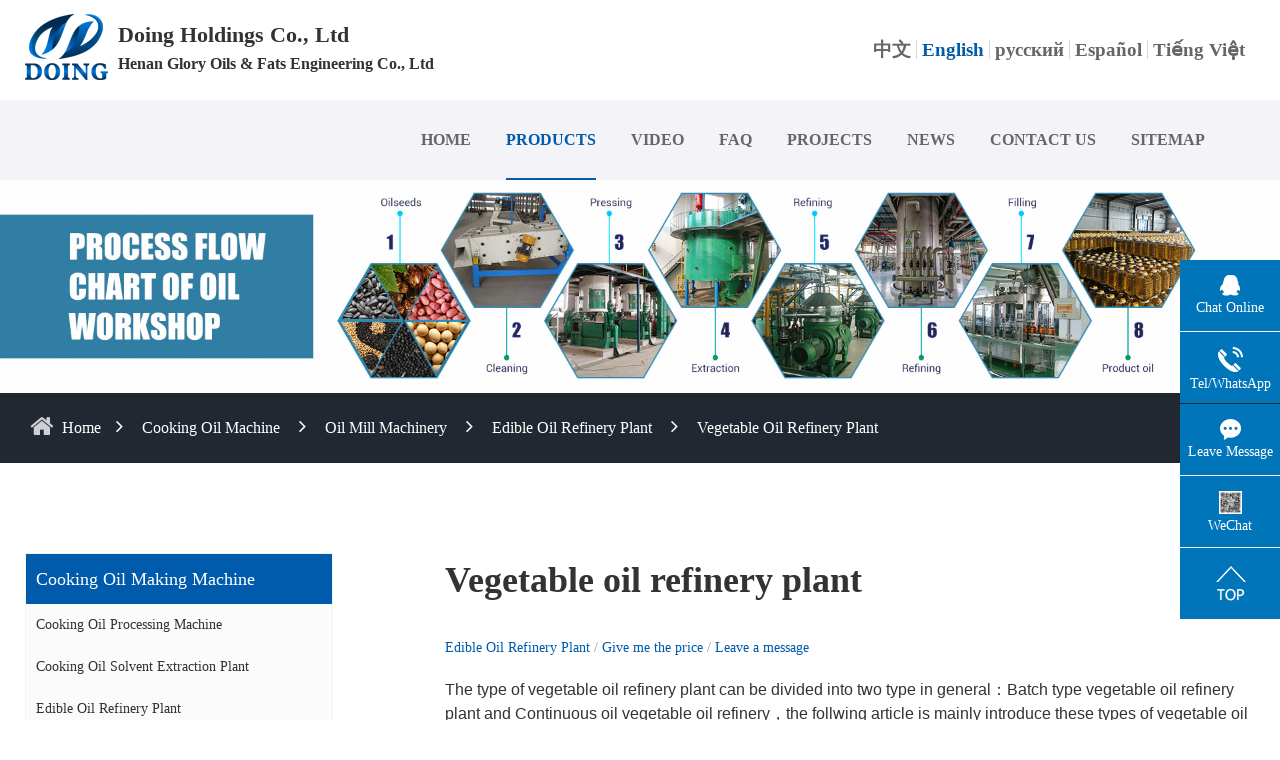

--- FILE ---
content_type: text/html; charset=utf-8
request_url: https://www.doinggroup.com/index.php?u=show-1450.html
body_size: 11479
content:
 <script type="text/javascript">
    var mobileAgent = new Array("iphone", "ipod", "ipad", "android", "mobile", "blackberry", "webos", "incognito", "webmate", "bada", "nokia", "lg", "ucweb", "skyfire");
    var browser = navigator.userAgent.toLowerCase();
    var isMobile = false;
    for (var i = 0; i < mobileAgent.length; i++) {
        if (browser.indexOf(mobileAgent[i]) != -1) {
            isMobile = true;
            break;
        }
    }
    if(isMobile){    
        var loca = location.href;
        var link = loca.split("/");
        link[2] = "m.doinggroup.com"
        var Nlink = link.join('/');
      window.location.href=Nlink;
     } 

</script>
<!DOCTYPE html>
<html>
	<head>
		<meta charset="UTF-8">
        <title>Vegetable oil refinery plant_Edible Oil Refinery Plant</title>
        <meta name="description" content="The type of vegetable oil refinery plant can be divided into two type in general：Batch type vegetable oil refinery plant and Continuous oil vegetable oil refinery，the follwing article is mainly introduc" />
		<link rel="stylesheet" type="text/css" href="/twcms/theme/2017PC/css/font-awesome.min.css"/>
		<link rel="stylesheet" href="/twcms/theme/2017PC/css/amazeui.min.css" />
		<link rel="stylesheet" type="text/css" href="/twcms/theme/2017PC/css/swiper.min.css"/>
		<link rel="stylesheet" type="text/css" href="/twcms/theme/2017PC/css/video-js.css"/>
		<link rel="stylesheet" href="/twcms/theme/2017PC/css/style-cooking.css" />
		<link rel="stylesheet" href="/twcms/theme/2017PC/css/addcooking.css" />
		<script src="/twcms/theme/2017PC/js/videojs-ie8.min.js" type="text/javascript" charset="utf-8"></script>
		
	<meta http-equiv="Content-Type" content="text/html; charset=utf-8">
	<style>
			.video-js{
			width: 640px;
			height: 360px;
			margin-bottom: 10px!important;
		}
		</style>
	</head>
	<body>
 		<style>
	.arc-row table{width: 100%!important;}
</style>
		<!-- Global site tag (gtag.js) - Google Analytics -->
<script async src="https://www.googletagmanager.com/gtag/js?id=G-DK8504EYWQ"></script>
<script>
  window.dataLayer = window.dataLayer || [];
  function gtag(){dataLayer.push(arguments);}
  gtag('js', new Date());

  gtag('config', 'G-DK8504EYWQ');
</script> 

<!-- Facebook Pixel Code -->
<script>
	!function(f,b,e,v,n,t,s)
	{if(f.fbq)return;n=f.fbq=function(){n.callMethod?
	n.callMethod.apply(n,arguments):n.queue.push(arguments)};
	if(!f._fbq)f._fbq=n;n.push=n;n.loaded=!0;n.version='2.0';
	n.queue=[];t=b.createElement(e);t.async=!0;
	t.src=v;s=b.getElementsByTagName(e)[0];
	s.parentNode.insertBefore(t,s)}(window,document,'script',
	'https://connect.facebook.net/en_US/fbevents.js');
	fbq('init', '756738581588713'); 
	fbq('track', 'PageView');
	fbq('track', 'Contact');
	fbq('track', 'SubmitApplication');
</script>
<noscript>
	 <img height="1" width="1" 
	src="https://www.facebook.com/tr?id=756738581588713&ev=PageView
	&noscript=1"/>
</noscript>
<!-- End Facebook Pixel Code -->


 	<header>
		<div class="head-top">
			<div class="container">
				<div class="lt-logo flex">
					<img src="/twcms/theme/2017PC/img/logo.png" alt="DOING " />
					<div>
						<p>Doing Holdings Co., Ltd</p>
						<h1>Henan Glory Oils & Fats Engineering Co., Ltd</h1>
					</div>
				</div>
				<div class="rt-search clearfix">
					<ul class="choice">
						<li><a href="http://cn.doinggroup.com/index.php?u=cate-14.html">中文</a></li>
						<li class="active"><a href="http://www.doinggroup.com/index.php?u=cate-14.html">English</a></li>
                         <li><a href="http://russian.doinggroup.com/index.php?u=cate-14.html">русский</a></li>
 						<li><a href="http://es.doinggroup.com/index.php?u=cate-14.html">Español</a></li>
						<li><a href="http://vietnam.doinggroup.com/index.php?u=cate-14.html">Tiếng Việt</a></li>
					</ul>
					
				</div>
			</div>
		</div>
		<div class="nav clearfix">
			<div class="container">
				<ul class="clearfix">
					<li><a href="/">HOME</a></li>
					<li    class="    active  "   ><a href="/index.php?u=cate-14.html"  >PRODUCTS</a>
						<ul class="droupdown">
							<i class="triangle"></i>
								<li><a href="/index.php?u=cate-33.html">Cooking Oil Processing Machine</a></li>
								<li><a href="/index.php?u=cate-34.html">Cooking Oil Solvent Extraction Plant</a></li>
								<li><a href="/index.php?u=cate-35.html">Edible Oil Refinery Plant</a></li>
								<li><a href="/index.php?u=cate-41.html">Cooking Oil Production Line</a></li>
								<li><a href="/index.php?u=cate-36.html">Palm Oil Processing Plant</a></li>
								<li><a href="/index.php?u=cate-42.html">Palm Kernel Oil Processing Machine</a></li>
								<li><a href="/index.php?u=cate-37.html">Oil Press Machine</a></li>
                             

						</ul>						
					</li>
					<li   ><a href="/index.php?u=cate-38.html">VIDEO</a>
	 
					</li>
					<li   ><a  href="/index.php?u=cate-13.html" ><a  href="/index.php?u=cate-13.html" >FAQ</a>
						<!-- <ul class="droupdown">
							<i class="triangle"></i>
                            	<li><a href="/index.php?u=show-357.html">Why edible oil need refined?</a></li>
 								<li><a href="/index.php?u=show-375.html">Cooking oil to health?</a></li>
								<li><a href="/index.php?u=show-359.html">What's the oil content?</a></li>
								<li><a href="/index.php?u=cate-13.html">Read More</a></li>
                                
 						</ul> -->
					</li>
					<li  ><a  href="/index.php?u=cate-20.html">PROJECTS</a></li>
 				  <li  class=" " ><a   href="/index.php?u=cate-15.html" >NEWS</a>
                  		 <ul  class="droupdown">
                         <i class="triangle"></i>
                            	<li><a href="/index.php?u=cate-15.html">DOING News</a></li>
 								<li><a href="/index.php?u=cate-16.html">Industry Trends</a></li>
 							</ul> 
                    </li>
  					<li  ><a href="/index.php?u=cate-17.html"  >CONTACT US</a></li>
					<li ><a href="/index.php?u=cate-21.html"  >SITEMAP</a></li>
				</ul>
			</div>
		</div>
			<div class="triangle_border_up">
    <span></span>
</div>


</header>
 		<div class="swiper-container" id="banner">
			<img src="/twcms/theme/2017PC/img/cooking-pro.jpg"/>
		</div>
		
		<div class="nav-list">
			<div class="row">	
				<ol>
					<i class="fa fa-home"></i>
				  <li><a href="http://www.doinggroup.com">home</a><i class="fa fa-angle-right"></i></li>
                      <li><a href="/index.php?u=cate-14.html">Cooking Oil Machine</a> <i class="fa fa-angle-right"></i></li> <li><a href="/index.php?u=cate-11.html">Oil Mill Machinery</a> <i class="fa fa-angle-right"></i></li> <li><a href="/index.php?u=cate-35.html">Edible Oil Refinery Plant</a> <i class="fa fa-angle-right"></i></li> 
 			    <li><a>Vegetable oil refinery plant</a></li>
				</ol>
			</div>	
		</div>	
		        
		<div class="arc">
			<div class="row">
				<div class="lt-list">
                     				<div class="lt-faq">
					<ul>
						<li class="active top-cate"><a href="/index.php?u=cate-14.html"> Cooking oil making machine</a></li> 					 
						<li><a href="/index.php?u=cate-33.html">Cooking Oil Processing Machine</a></li>
						<li><a href="/index.php?u=cate-34.html">Cooking Oil Solvent Extraction Plant</a></li>
						<li><a href="/index.php?u=cate-35.html">Edible Oil Refinery Plant</a></li>
						<li><a href="/index.php?u=cate-41.html">Cooking Oil Production Line</a></li>
						<li><a href="/index.php?u=cate-36.html">Palm Oil Processing Plant</a></li>
						<li><a href="/index.php?u=cate-42.html">Palm Kernel Oil Processing Machine</a></li>
						<li><a href="/index.php?u=cate-37.html">Oil Press Machine</a></li>
   					</ul>
				</div>
                                    <div class="mar20"></div>                
                                	<div class="lt-cont">
					<h3><i class="fa fa-phone"></i>Contact us</h3>
					<ul>
						<li>E-mail:<a href="mailto:market@doinggroup.com">market@doinggroup.com</a></li>
						<li>Tel:008637156771823</li>
						<li>Mobile/Whatsapp:<a href="https://api.whatsapp.com/send/?phone=8613526627860&text&app_absent=0" target="_blank">008613526627860</a></li>
						<li><a href="http://services.doinggroup.com/kf.php?mod=client&cid=doingmachinery&wid=22&tel=008613526627860&email=market@doinggroup.com" target="_blank">Online technical support</a></li>
					</ul>
				</div>
				                    <div class="mar20"></div>
 
                      				<div class="lt-faq">
					<ul>
						<li class="active"><a href="/index.php?u=cate-20.html">Cooking oil mill project</a></li>
						<li><a href="/index.php?u=show-1708.html">5tph palm oil machine in Nigeria</a></li>
						<li><a href="/index.php?u=show-1734.html">Palm oil refinery plant in Kenya </a></li>
						<li><a href="/index.php?u=show-1851.html">Sunflower oil plant in Uganda </a></li>
						<li><a href="/index.php?u=show-443.html">Soybean oil refining machine in Kazakhstan</a></li>
                        <li><a href="/index.php?u=show-1710.html">Palm kernel oil machine in Nigeria</a></li>
   					</ul>
				</div>
                                  <div class="mar20"></div>   
                     				<div class="lt-faq">
					<ul>
						<li class="active"><a href="/index.php?u=cate-14.html">Recommend cooking oil machine
</a></li>
						<li><a href="/index.php?u=show-711.html">Palm Kernel oil expeller machine </a></li>
						<li><a href="/index.php?u=show-712.html">Small palm oil press machine </a></li>
						<li><a href="/index.php?u=show-258.html">Cooking oil refinery machine </a></li>
						<li><a href="/index.php?u=show-328.html">Sunflower seed oil refining machine </a></li>
                        <li><a href="/index.php?u=show-323.html">Soybean oil refining machinery </a></li>
						<li><a href="/index.php?u=show-1550.html">Rice bran oil press machine </a></li>
						<li><a href="/index.php?u=show-1335.html">Sesame oil extraction plant </a></li>
 						<li><a href="/index.php?u=show-1388.html">Moringa oil press machine </a></li>
						<li><a href="/index.php?u=show-1668.html">Small scale oil expeller machine </a></li>
 						<li><a href="/index.php?u=show-1559.html">Cotton seed oil mill plant </a></li>                       
                        
  					</ul>
				</div>
                                     
                  <div class="mar20"></div>   
                    				<div class="lt-faq">
					<ul>
						<li class="active"><a href="/index.php?u=cate-13.html">FAQ of cooking oil machine</a></li>
						<li><a href="/index.php?u=show-1517.html">How to start a groundnut oil production?</a></li>
						<li><a href="/index.php?u=show-1387.html">How to make rice bran oil ?</a></li>
						<li><a href="/index.php?u=show-817.html">How to make sesame oil?</a></li>
                   	 			 		<li><a title="Palm Kernel Oil Production Business Plan" href="/index.php?u=show-2640.html" >Palm Kernel Oil Production Business Plan</a></li><li><a title="What are the steps involved in the production process of palm oil?" href="/index.php?u=show-2610.html" >What are the steps involved in the production ...</a></li><li><a title="How important is the pretreatment process in edible oil production?" href="/index.php?u=show-2601.html" >How important is the pretreatment process in e...</a></li>			                     
  					</ul>
				</div>
                  </div>
			
			<div class="arc-row">
	               <h2>Vegetable oil refinery plant </h2>
             <span class="date"> <a href="/index.php?u=cate-35.html">Edible Oil Refinery Plant</a> / <a href="//services.doinggroup.com/kf.php?mod=client&cid=doingmachinery&wid=22&in=giveprice&website=www.doinggroup.com&tel=008613526627860&email=market@doinggroup.com&http://www.doinggroup.com/index.php?u=show-1450html/index.php?u=cate-35html">Give me the price
</a>  /  <a href="#form">Leave a message</a></span>

          

 							<p>The type of vegetable oil refinery plant can be divided into two type in general：Batch type vegetable oil refinery plant and Continuous oil vegetable oil refinery，the follwing article is mainly introduce these types of vegetable oil refinery plant.</p><p style="text-align:center;"><img src="/upload/201607/28/105541wou2j7z5kdajpbdp.jpg" title="vegetable oil refinery plant" /></p><p style="text-align:center;">Vegetable oil refinery plant<br /></p><p style="text-align:left;"><strong>1,Batch type vegetable oil refinery plant</strong><br />In batch oil refinery process or cooking oil refinery process, a measured quantity of oils is processed in sequence of neutralizing, bleaching &amp; deodorizing.<br />For plants capacity from 5 to 25 tons per day, batch process is recommended being low cost and easy to operate.<br />Crude oil obtained from expellers or solvent extraction plant contains foreign impurities such as mucilage, gums, coloured &amp; unfiltered &nbsp;matter from the seed. Also Free Fatty Acids (F.F.A.) which tend to deteriorate the oil on storage, thus making it unfit for edible purpose. The batch refining process consists of following section:<br /> &nbsp; &nbsp;Neutralizing / Degumming<br /> &nbsp; &nbsp;Bleaching Section<br /> &nbsp; &nbsp;Deodorizing Section</p><p style="text-align:center;"><br /><img src="/upload/201607/28/105918thu25y9hydn4teod.jpg" title="batch refinery plant" style="width:486px;height:307px;" width="486" vspace="0" hspace="0" border="0" height="307" /></p><p style="text-align:center;">Batch refinery plant</p><p style="text-align:left;"><strong>First Stage of Refining is to Remove Free Fatty Acids(F.F.A.) wih caustic Soda </strong>Treatment called Neutralizing Process Thereafter further processed in the bleaching section under vacuum and treated with bleaching earth and activated carbon for removing colour .Finally it will be Deodorized under high vacuum and high temperature to remove the odour from the oil. The Edible obtained in a batch refinery is of good quality meeting all requirement of International Standard. However in case of sunflower and rice bran oil, there is one more process of Dewaxing after bleaching Process.<br />The equipment involved are Neutralizer, Bleacher, Deodorizer, Heat Exchanger, High &amp;low vacuum equipment &amp; Filters. Shreeji plant with batch process have been operating at number of places, processing variety of vegetable oils.</p><p style="text-align:center;"><img src="/upload/201607/28/1107121lzucqftdl4cql44.jpg" title="batch refinery plant" style="width:486px;height:307px;" width="486" vspace="0" hspace="0" border="0" height="307" /></p><p style="text-align:center;">Batch refinery plant<br /></p><p><strong>2,Continuous oil vegetable oil refinery plant</strong><br />Basic process of refining is same in both batch &amp; continuous refinery. Only difference is instead of a measured batch, crude oil is processed continuously with constant stream of flow. In between required utilities &amp; chemicals are added continuously in measured quantity. Crude oil from obtained from expellers, solvent extraction plant contains foreign impurities such as mucilage, gums and unfiltered proteinous matter from the seed. It also contains gums which making it unfit for edible purpose. Basic stages of the process are as below:<br /> &nbsp; &nbsp;Nutralizing<br /> &nbsp; &nbsp;Bleaching<br /> &nbsp; &nbsp;Dewaxing &amp; Deodorizing</p><p style="text-align:center;"><img src="/upload/201607/28/1109345v56rjd8akpma9yo.jpg" title="vegetable oil refinery plant" /></p><p style="text-align:center;">Vegetable oil refinery plant<br /></p><p><strong>2.1 Degumming and neutralization section</strong><br /> &nbsp; &nbsp;The crude oil is pumped to Neutraliser from oil mill or storage tank &amp; first it is treated with weak solution of phosphoric acid or other suitable degumming agent for removing gums.<br /> &nbsp; &nbsp;Thereafter oil is further treated with measured quantity of alkali (NaoH)depending upon free fatty acid (F.F.A.) in crude oil. In this process soap will be separated.<br /> &nbsp; &nbsp;Next process is hot water wash to the oil to remove traces of soap particle &amp; free alkali.<br /> &nbsp; &nbsp;The oil obtained will be light in colour, free from soap stock &amp; called as washed<br /> &nbsp; &nbsp;Neutralised Oil.</p><p><strong>2.2 Bleaching section</strong><br /> &nbsp; &nbsp;In this process excess colour from the oil is removed. The neutralized washed oil is pumped into the Bleacher vessel operating under vacuum.<br /> &nbsp; &nbsp;The oil is first heated to remove excess moisture and thereafter it will be treated with predetermined quantity of bleaching earth &amp; activated carbon.<br /> &nbsp; &nbsp;Thereafter the oil will pass through a filter media (Pressure leaf / Filter press) to separate spent bleach earth and bleached oil.<br /> &nbsp; &nbsp;The oil will pass obtained after bleaching process is light in colour &amp; appearance of oil will be clear golden in colour.</p><p style="text-align:center;"><img src="/upload/201607/28/111401a8no606ygp6yewoy.jpg" title="Winterization machine in vegetable oil refinery plant" style="width:486px;height:307px;" width="486" vspace="0" hspace="0" border="0" height="307" /></p><p style="text-align:center;">Winterization machine in vegetable oil refinery plant<br /></p><p><strong>2.3 Dewaxing and winterization (fractionation)</strong><br />A very simple requirement of this process is to produce Clear, Brilliant refined oil and to meet certain specifications of Cloud Point.<br />Sunflower and Rice Bran oil normally contain waxes compared to other oil. Thereforethese oils are subjected to dewaxing process called winterisation plant, to remove waxes from oil and to produce sparkling good quality edible oils.<br />To remove the wax, the oil is first processed in Crystaliser where it is cooled by chilled water circulation. Where the wax is converted into crystal form and there after this will be pass through the filteration process. Now, the wax is separated and the dewaxed oil is collected<br />Henan Doing Mechancial Equipment Co., Ltd is one leading producer of oil equipment in China. We are specialized in edible oil making machine for 40 years. Our company have special engineers for palm oil processing machine and palm oil mill machine. They are reseaching and developing the technology.<br /><strong>2.4 Deodorizing section</strong><br /> &nbsp; &nbsp;This process removes odour from the oil to improve the quality and self-life of oil.<br /> &nbsp; &nbsp;The bleached oil is charged to deodorizer directly or through heat exchanger and is heated at high temperature and also under high vacuum in deodorizer vessel to obtain odourless clear oil.<br /> &nbsp; &nbsp;Once the process cycle is complete the oil obtained will be odourless &amp; light in colour.<br /> &nbsp; &nbsp;After cooling it will pass through polishing filter to obtained sparkling light colour &amp; odourless oil for packing, which will be used as edible oil.</p><p><strong>2.5 Dry fractionation<br /></strong></p><p>The separation of Stearin and Olien is continuously done on rotary vacuum drum filter and its principle is simple, whereas crystallization process involves a perfect technique to develop and grow the particles size for easy smooth separation of <br />Stearin and Olien.</p><p><strong>2.6 Hydrogenation</strong><br />Hydrogenation which is also called Fat Modification is unique 3 phase process system:Solid (Nickel Catalyst), Liquid (Oil) and Gas (Hydrogen). Further a selective reaction, by bringing gas—hydrogen, liquid—oil to the solid—Ni Catalyst and this technological concept formalised an Engineering Design.<br /><br />Henan Doing Mechancial Equipment Co., Ltd is one leading producer of oil equipment in China. We are specialized in edible oil making machine for 40 years. Our company have special engineers for cooking oil processing machine and palm oil mill machine. They are reseaching and developing the technology.If you have any problems about the cooking oil machine,please feel free to contact us, and our engineer will give you a professional suggestion.<br /></p>	
			 				<div class="arcn-rt clearfix">
					<script type="text/javascript">var switchTo5x=true;</script>
					<script type="text/javascript" src="/js/buttons.js"></script>
					<script type="text/javascript">stLight.options({publisher: "c7f7f2ea-d9de-481e-b825-f6c92de431b9", doNotHash: false, doNotCopy: false, hashAddressBar: false});</script>
					<!-- share head code end-->
					
					<span class='st_sharethis_large' displayText='ShareThis'></span>
					<span class='st_facebook_large' displayText='Facebook'></span>
					<span class='st_twitter_large' displayText='Tweet'></span>
					<span class='st_linkedin_large' displayText='LinkedIn'></span>
					<span class='st_pinterest_large' displayText='Pinterest'></span>
					<span class='st_email_large' displayText='Email'></span>
					
				</div>			
			<div class="clear"></div>
			<div class="arc-nav clearfix">
				<div class="arcn-lt">
					<div class="prev"><span>Prev:</span><a href="/index.php?u=show-1451.html" title="Batch type oil refinery plant" target="_self">Batch type oil refinery plant</a></div>
					<div class="next"><span>Next:</span><a href="/index.php?u=show-1443.html" title="Cooking oil refining plants" target="_self">Cooking oil refining plants</a></div>
				</div>
			</div>
				
		
        	  <script src="/twcms/theme/2017PC/js/jquery.min.js"></script>
	  <div class="form-container">
		  
<form class="form" id="form"  name="submessage">
				
						
				<h3>Send us a message</h3>
				<div class="form-body">
								<p class="learn-more"> If you wanna to get more details about <strong><I>Vegetable oil refinery plant</I></strong> you can send E-mail to <a href="mailto:market@doinggroup.com"> market@doinggroup.com</a>.
You can consult our professional engineer and specialized sales team with leave a message in below form.We will contact with you ASAP.You also can visit our factory in Henan,China. 
</p>					<input type="hidden" name="title" size="100" id="messtitle"   onfocus="if(this.value=='About Vegetable oil refinery plant'){this.value=''};" onblur="if(this.value==''||this.value=='About Vegetable oil refinery plant'){this.value='About Vegetable oil refinery plant'};" value="About Vegetable oil refinery plant" />
					<div>
						<div>Name</div>
						<input type="text" name="name" id="myname" placeholder="Your name" />

					</div>

					<div>
						<div style="padding-left: 20px;">E-mail *</div>
						<input type="text" name="email" id="myemail" placeholder="Your E-mail address *"/>
					</div>

					<div>
						<div>Phone number *</div>
						<input type="text" name="tel" id="myphone" placeholder="Your Phone Number *"/>
					</div>

					<div>
						<div style="padding-left: 20px;">Country</div>
						<input type="text" name="country" id="myWebsite" placeholder="Your country name" />
					</div>

					<div>Inquiry</div>
					<textarea name="wt" id="mycomment" rows="20" cols="30" placeholder="More information about Vegetable oil refinery plant ,Kindly leave your requirements and your phone number! "  ></textarea>
					<span id="input">Send message</span>
					<!-- <span id="reset">Reset</span> -->
				</div>
			</form>
		</div>
 			
	

			  <input name="time" value="" type="hidden"  id="time"  /> 
			  <input name="weburl" value="" type="hidden"  id="weburl"  /> 
              <input name="ip" value="" type="hidden"  id="ip"  /> 
				<script type="text/javascript">
				window.onload = function(){
				var nowDate = new Date();
				var str = nowDate.getFullYear()+"-"+(nowDate.getMonth() + 1)+"-"+nowDate.getDate()+" "+nowDate.getHours()+":"+nowDate.getMinutes()+":"+nowDate.getSeconds();
				document.getElementById("time").value=str;
				var thisURL = document.URL;
 				document.getElementById("weburl").value=thisURL;	
											}
									</script>		
									
									
				 <script type="text/javascript">
					function on(){
				 			if(submessage.email.value==""||submessage.tel.value==""){
								alert("Submit failure, please fill out the complete information!");
								return false;
								}
							else{	
				 					var str=submessage.email.value; 
				//在JavaScript中，正 则 表达式只能使用"/"开头和结束，不能使用双引号 
				var re = /^([a-zA-Z0-9]+[_|\-|\.]?)*[a-zA-Z0-9]+@([a-zA-Z0-9]+[_|\-|\.]?)*[a-zA-Z0-9]+\.[a-zA-Z]{2,3}$/; 
				var objExp=new RegExp(re); 
				if(objExp.test(str)==true){ 
				return true; 
				}else{ 
				alert("Please fill correct Email Id")
				return false; 
					} 
				 		 }
				 			 }
				</script>	
				
				
				<script type="text/javascript">
					var inputF = $("#input");
					var resetF = $("#reset");
					var tittle =$("#messtitle");
					var myname =$("#myname");
					var myemail =$("#myemail");
					var myphone =$("#myphone");
					var myWebsite =$("#myWebsite");
					var mycomment =$("#mycomment");
					var time = $("#time");
					var weburl = $("#weburl");
					
					resetF.click(function(){
						tittle.val("About Vegetable oil refinery plant");
						myname.val("Your name");
						myemail.val("Your E-mail address");
						myphone.val("Your Phone Number");
						myWebsite.val("Your country name");
						mycomment.val("");
					})
					inputF.click(function(){
						var z= on();
					var dataString = "title="+tittle.val()+
										"&name="+myname.val()+
										"&email="+myemail.val()+
										"&tel="+myphone.val()+
										"&country="+myWebsite.val()+
										"&wt="+mycomment.val()+
										"&time="+time.val()+
										"&weburl="+weburl.val()+
										"&ip=&mysubmitted=Send Message";
					
					
					
						if(z){
							console.log(dataString);
							  $.ajax({  
									    type:'post',    
									    url: "/add.php",
									    data:dataString,  
									    success:function(data){									
									    	alert("Thank you for submitting it. Please wait.");
									    	tittle.val("About Vegetable oil refinery plant");
											myname.val("Your name");
											myemail.val("Your E-mail address");
											myphone.val("Your Phone Number");
											myWebsite.val("Your country name");
											mycomment.val("");
											console.log(data);
									    }  
									  });
						}
					})
					
				</script>  
			</div>
			<div class="clear"></div>
		 	  
       
	</div>
		
 			
			
		</div>
 
		
	 	 	 <footer style="height:auto;">

		
		<div class="foot-row clearfix">
			<div class="foot-lt">
				<div class="logo">
					<img src="/twcms/theme/2017PC/img/foot-logo.png"/>
					<h1>Doing Holdings Co., LTD</h1>
				</div>
				<div class="foot-lt-quality">
					<h3>Henan Glory Oils & Fats Engineering Co., Ltd</h3>
					<p>Professional cooking oil making machine manufacturer</p>
				</div>			
			</div>
			<div class="foot-pro foot-nav">
				<h3>Navigation</h3>
				<ul>
					<li><a href="/index.php?u=cate-14.html">Product</a></li>
					<li><a href="/index.php?u=cate-38.html">Video</a></li>
					<li><a href="/index.php?u=cate-13.html">FAQ</a></li>
                    <li><a href="/index.php?u=cate-20.html">Project</a></li>
					<li><a href="/index.php?u=cate-15.html">News</a></li>
                    <li><a href="/index.php?u=cate-17.html">Contact </a></li>
 					<li><a href="/index.php?u=cate-21.html">Sitemap</a></li>
				</ul>
				
			</div>
			<div class="foot-pro">
				<h3>Product</h3>
				<ul>
					<li><a href="/index.php?u=cate-33.html">Cooking Oil Processing Machine</a></li>
					<li><a href="/index.php?u=cate-34.html">Cooking Oil Solvent Extraction Plant</a></li>
					<li><a href="/index.php?u=cate-35.html">Edible Oil Refinery Plant</a></li>
                    <li><a href="/index.php?u=cate-41.html">Cooking Oil Production Line</a></li>
					<li><a href="/index.php?u=cate-36.html">Palm Oil Processing Plant</a></li>
                    <li><a href="/index.php?u=cate-42.html">Palm Kernel Oil Processing Machine</a></li>
 					<li><a href="/index.php?u=cate-37.html">Oil Press Machine</a></li>
				</ul>
				
			</div>
			<div class="foot-cont">
				<h3>Contact Us</h3>
 				<ul>
 					<li><i class="fa fa-whatsapp"></i>Whatsapp/Phone/Wechat: 0086 135 2662 7860</li>
 					<li><i class="fa fa-phone"></i>Tel: 0086 371 5677 1823</li>
					<li><i class="fa fa-envelope"></i>Email: <a href="mailto:market@doinggroup.com">market@doinggroup.com</a></li>
                    <li><i class="fa fa-map-marker"></i>Address: <br><strong>In China:</strong> Jincheng Times Square, Zhengzhou City, Henan Province, China</br>
<strong>In Nigeria:</strong> Ogun State, Nigeria </li>
				</ul>
 			</div>
		</div>
		<div class="copy-right">Copyright © Henan Glory Oils & Fats Engineering Co., Ltd<a href="/index.php?u=show-2349.html" style="color: #fff;"> | Privacy Policy  </a></div>
		<div class="copy-right"><a href="/index.php?u=show-2140.html" target="_blank" style="color:#838383;">Some contents on this website come from the Internet. If violate your rights, please notify us in time to delete it.</a></div>
		
		
	</footer>	


   <link rel="stylesheet" href="/twcms/theme/2017PC/css/kf.css">

   <div class="float-kf" style="display: block;">
	   <li class="online">
		   <a href="//services.doinggroup.com.cn/kf.php?mod=client&cid=doingmachinery&wid=22&tel=008613526627860&email=market@doinggroup.com&http://www.doinggroup.com/index.php?u=show-1450html/index.php?u=cate-35html&sour=kficon" target="_blank"><img src="/twcms/theme/2017PC/img/qq_online.png"><span>Chat Online</span></a>
	   </li>
		<li class="contact-number">
		   <div class="content"><a href="javascript:void(0)"><img src="/twcms/theme/2017PC/img/contact.png"><span>Tel/WhatsApp</span></a>
			   <div class="tel">0086 135 2662 7860</div>
		   </div>
	   </li>
	   <li>
		   <a href="/index.php?u=cate-17.html#form" target="_blank"><img src="/twcms/theme/2017PC/img/message.png"><span>Leave Message</span></a>
	   </li>
	   <li class="ewm">
		   <a href="javascript:void(0)"><img src="/twcms/theme/2017PC/img/ewm2.jpg"><span>WeChat</span></a>
		   <div class="ewm-img"><img src="/twcms/theme/2017PC/img/ewm2.jpg"></div>
	   </li>
	   <li>
		   <a href="javascript:void(0)" id="gotop"><img src="/twcms/theme/2017PC/img/top.png"></a>
	   </li>
</div>

<script>
	$(document).ready(function(){
		$(function () {
	//当点击跳转链接后，回到页面顶部位
			$("#gotop").click(function(){
				$('body,html').animate({scrollTop:0},400);
				return false;
			});
		});
	});
</script>
 
        
        
				
 		 
		 <script src="/twcms/theme/2017PC/js/jquery.min.js"></script>
		<script src="/twcms/theme/2017PC/js/amazeui.min.js" type="text/javascript" charset="utf-8"></script>
		<script src="/twcms/theme/2017PC/js/swiper.min.js" type="text/javascript" charset="utf-8"></script>
		<script src="/twcms/theme/2017PC/js/video.js" type="text/javascript" charset="utf-8"></script>
		
		
				<script type="text/javascript">
			var NavLi = $(".nav>.container>ul>li")
			for(var i=0; i<NavLi.length;i++){
				var NavLiW = NavLi.eq(i).width()/2; 
				var _thisdro = i+1;
				var _thisLi = ".nav>.container>ul>li:nth-of-type("+_thisdro+")>.droupdown";
				var DroupW = $(_thisLi).outerWidth()/2;
				var result = DroupW - NavLiW;
				var px = "-"+result+"px";
				$(_thisLi).css("margin-left",px);
			}
		</script>
		
    <script>
        // $('img').parent('p').css('margin-top',0);
        $('.arc-row img').parent('p').css({
            'text-align':'center',
            'font-size':'14px'
        });
        
        $('.arc-row img').css({
            'display':'block',
            'margin':'0 auto',
        });
		// $('.arc-row br').parent('p').remove();
		$('.arc-row br').remove();
    </script>
	</body>	
</html>

<!-- Exetime:0.015872955322266, Querynum:10, Memory:571.07 KB -->

--- FILE ---
content_type: text/css
request_url: https://www.doinggroup.com/twcms/theme/2017PC/css/style-cooking.css
body_size: 11647
content:
html, body, div, span, object, iframe,
h1, h2, h3, h4, h5, h6, p, blockquote, pre,
abbr, address, cite, code,
del, dfn, em, img, ins, kbd, q, samp,
small, strong, sub, sup, var,
b, i,
dl, dt, dd, ol, ul, li,
fieldset, form, label, legend,
table, caption, tbody, tfoot, thead, tr, th, td,
article, aside, canvas, details, figcaption, figure, 
footer, header .head-top, hgroup, menu, nav, section, summary,
time, mark, audio, video {
    margin:0;
    padding:0;
    border:0;
    outline:0;
    font-size:100%; 
    vertical-align:baseline;
    background:transparent;
    font-family: 'Times New Roman', Times, serif;
}
td{
    vertical-align:middle;
}
li { list-style: none;}
body {
    line-height:1;
}
table, caption, tbody, tfoot, thead, tr, th, td{
	border: 1px solid #000000;
}
table{ margin: 0 auto;}
.video-js[tabindex="-1"]{ margin: 0 auto;}
:focus {
	outline: 1;
}

article,aside,canvas,details,figcaption,figure,
footer,header,hgroup,menu,nav,section,summary { 
    display:block;
}

nav ul {
    list-style:none;
}

blockquote, q {
    quotes:none;
}

blockquote:before, blockquote:after,
q:before, q:after {
    content:'';
    content:none;
}

a {
    margin:0;
    padding:0;
    border:0;
    font-size:100%;
    vertical-align:baseline;
    background:transparent;
}

ins {
    background-color:#ff9;
    color:#000;
    text-decoration:none;
}

mark {
    background-color:#ff9;
    color:#000; 
    font-style:italic;
    font-weight:bold;
}

del {
    text-decoration: line-through;
}

abbr[title], dfn[title] {
    border-bottom:1px dotted #000;
    cursor:help;
}

table {
    border-collapse:collapse;
    border-spacing:0;
}

hr {
    display:block;
    height:1px;
    border:0;   
    border-top:1px solid #cccccc;
    margin:1em 0;
    padding:0;
}

input, select {
    vertical-align:middle;
}
.flex{display: flex;flex-wrap: wrap;}
.clearfix:after{content:".";display:block;height:0;clear:both;visibility:hidden}
.clearfix{*+height:1%;}
.mar20{ margin-top: 20px; width:100%; }
.mar30{ margin-top: 30px; width:100%; }
#banner{min-width: 1230px;}
header{min-width: 1230px;}
header .head-top{ height: 100px;}
header .head-top .container {width: 1230px; margin: 0 auto;}
header .head-top .container .lt-logo { float: left; margin-top: 14px;}
header .head-top .container .lt-logo img { display: inline-block; }
header .head-top .container .lt-logo h1{ display: inline-block;position:relative;  font-size: 24px;}
header .head-top .container .rt-search { float: right;}
header .head-top .container .rt-search .choice li {  font-size: 19px; display: block;float: left;  margin-top: 40px; margin-bottom: 15px; margin-right:5px;padding-right:5px; border-right: 1px solid #d6d6d6;}
header .head-top .container .rt-search .choice li a {color: #666666;font-weight:bold;}
header .head-top .container .rt-search .choice li:last-child{ border-right: none;}
header .head-top .container .rt-search .choice li.active a { color: #035da9;}
header .head-top .container .rt-search input {font-size: 18px; text-indent: 10px; display: block;border: none; height:40px;  width: 288px; border: 1px solid #999999;}
header .head-top .container .rt-search i {font-size: 20px; color: #717171; position: relative; top: -30px;left: 250px;}
header .nav { height: 80px; background: #f4f3f8;}
header .nav .container>ul { float: right; line-height: 80px; margin-right: 50px;}                                                                        
header .nav .container { width: 1230px; margin: 0 auto;}
header .nav .container>ul>li { float: left; margin-left: 35px;}
header .nav .container>ul>li>a { color: #666666;font-weight: bold;}
header .nav .container>ul>li.active>a { color: #005bac;  border-bottom: 3px solid #005bac;padding-bottom: 30px;}
header .nav .container>ul>li:hover>a {color: #005bac;  border-bottom: 3px solid #005bac;padding-bottom: 30px;}

header .nav ul li:hover>.droupdown{display: block;}
header .nav ul li .droupdown {z-index: 99; display: none; position: absolute;margin-top:0px; background: #FFFFFF;}
header .nav ul li .droupdown li{line-height:2.8;text-align: center; padding-left: 25px; padding-right: 25px;}
/* .triangle{position: relative; left: 50%; margin-left: -10px;margin-top:-10px; display:block;width:0;height:0;border-width:0 10px 10px;border-style:solid;border-color:transparent transparent #FFFFFF;} */
header .nav ul li .droupdown li a{ color: #333333;}
header .nav ul li .droupdown li:hover{background-color: #005bac;}
header .nav ul li .droupdown li:hover a { color: #ffffff;}

/*面包屑*/
.swiper-slide img { font-size: 0; display: block;}
.nav-list {background: #222831;height:70px;min-width: 1230px;}
.nav-list .row { width: 1230px; margin: 0 auto; }
.nav-list .row ol>i { color: #d0ced7; font-size:25px;line-height: 60px; position: relative; top:2px; margin-left: 5px; margin-right: 5px;}
.nav-list .row ol>li { display: inline-block;line-height: 70px;}
.nav-list .row ol>li a{ color: #FFFFFF;text-transform: capitalize;}
.nav-list .row ol>li>i {  display: inline-block; color: #ffffff; font-size: 20px; margin-left: 15px; margin-right: 15px;}
.swiper-button-next {width: 42px; background-size: 100%; background-image:url([data-uri])!important;}
.swiper-button-prev {width: 42px; background-size: 100%; background-image:url([data-uri])}

.cooking-pro .row { width: 1230px; margin: 0 auto;margin-top:60px;}
.index-tit { margin-bottom: 40px;}
.index-tit>a {float: right; font-size: 16px; color: #005bac;font-weight: bold;padding-bottom: 4px;border-bottom: 2px solid #005bac;}
.index-tit>a>i { display: inline-block;}
.index-tit>h3 { display:inline-block;font-size: 26px;}
.index-tit>h3>a{color: #333;}
.cooking-pro ul li {margin-left:12px; float: left; border: 1px solid #fbfbfb; display: block;width:402px; padding-bottom:40px;}
.cooking-pro ul li:nth-of-type(1){ margin-left: 0;}
.cooking-pro .shadow {display: none; position: absolute; width:100%; height: 100%; background:rgba(0,0,0,0.2);}
.cooking-pro .shadow a { display: block;width: 169px; height: 43px; background: #005bac; position: relative; top: 50%; margin-top: -21.5px;left: 50%; margin-left: -84.5px; line-height: 43px; text-align: center; color: #ffffff;}
.cooking-pro ul li:hover .shadow {display: block;}
.cooking-pro .img-container{ position: relative; display: block; background: #fbfbfb;}
.cooking-pro .img-container img { width: 100%; font-size: 0; display: block;}
.cooking-pro ul li>a>h3 { text-align: center; margin-top:20px; color: #333333;}
.cooking-pro ul li>p { text-align:center; margin-top:15px; color: #999999;}



.new-faq {width: 100%; height:522px;background-image: url(../img/new-faqbg.jpg); background-size: 100%;margin-top: 65px;}
.new-faq>.row { width: 1230px; margin: 0 auto;}
.faq-wrap{background-image:none;background-color: #eeeeee;height: auto;padding-bottom: 100px;}
.faq-wrap>.row .new ul li{padding-bottom:20px;margin-bottom: 20px;}
.new-faq>.row .new { width: 485px; float: left;}
.new-faq>.row { padding-top:60px ;}
.new-faq>.row .new .index-tit h3 { font-size: 22px;}
.new-faq>.row .new .index-tit>.more { float: right;}
.new-faq>.row .new .index-tit>.more a {display: inline-block;padding-bottom:4px; font-weight: bold; border-bottom: 2px solid #005bac; color: #005bac;}
.new-faq>.row .new .index-tit>.more i { color:#005bac;font-size: 26px; top: 6px; position: relative;}
.new-faq>.row .new ul li a img { display: block; float: left; margin-right:10px ;width: 116px; height: 68px;}
.new-faq>.row .new ul li .new-rt { float: left; width: 320px;}
.new-faq>.row .new ul li .new-rt h3 { font-size: 16px; color: #333333;}
.new-faq>.row .new ul li .new-rt p { margin-top:10px; font-size: 14px; color: #999999;}
.new-faq>.row .new ul li .new-rt p span { color:  #005bac; font-weight: bold;}
.new-faq>.row .new ul li {padding-bottom:15px;margin-bottom: 15px; border-bottom:1px solid #FFFFFF;}


.new-faq>.row .faq {width: 484px; float: right;margin-left:56px;}
.new-faq>.row .faq h3 { font-size: 22px; text-align: right; margin-bottom: 30px;}
.new-faq>.row .faq h3>a{color: #333;}
.new-faq>.row>.faq>.column1 {display: flex; flex-direction:row;}
.new-faq>.row .faq>.column1>div{  height: 124px; background: #FFFFFF; flex: 1;}
.new-faq>.row .faq>.column1>div:nth-of-type(1) {background: none;}

.new-faq>.row>.faq>.column2 {display: flex; flex-direction:row;}
.new-faq>.row .faq>.column2>div{  height: 124px; background: #FFFFFF; flex: 1;}
.new-faq>.row .faq>.column2>div:nth-of-type(4) {background: none;}

.new-faq>.row>.faq>.column3 {display: flex; flex-direction:row;}
.new-faq>.row .faq>.column3>div{  height: 124px; background: #FFFFFF; flex: 1;}
.new-faq>.row .faq>.column3>div:nth-of-type(1) {background: none;}

.new-faq>.row .faq>div>div p { text-align: center; margin-top:26px; color: #333333;}
.new-faq>.row .faq>div>div>a span {display:inline-block; margin-top:50px; padding-bottom:4px; border-bottom:1px solid #005bac; margin-left: 24px;  color:#005bac ;}
.new-faq>.row .faq>div>div>a i{display: inline-block; font-size:28px; color: #005bac;position:relative; top: 7px;left:2px;}

.new-faq>.row .faq>div>div {transition: all 0.5s;}
.new-faq>.row .faq>div>div:hover { background: #005BAC;}
.new-faq>.row .faq>div>div:hover p{color: #FFFFFF;}

.new-faq>.row .faq>div>div:hover span  { color: #FFFFFF; border-color: #FFFFFF;}
.new-faq>.row .faq>div>div:hover i  { color: #FFFFFF;}

.support>.bt-row { width: 1230px; margin:0 auto;}
.support>.bt-row h3 {font-size: 22px; margin-top: 60px;margin-bottom: 20px;}
.support>.row { width: 1320px;margin: 0 auto;}
.support>.row .support-nav {position: relative; top: -200px;}
.support>.row .support-nav>#su-next {right: -46px; }
.support>.row .support-nav>#su-prev {left: -46px; }
.support #support .swiper-slide { padding-left: 35px; padding-right:35px;}

.support>.row #support .swiper-slide .slide-s {box-shadow: 3px -1px 11px #888888; margin-bottom: 50px; padding: 40px;padding-bottom: 0; width: 100%; background: #fbfbfb;}
.support>.row #support .swiper-slide .slide-s>a>p { font-style:italic; color: #333333; text-align: center;  word-break:break-all;display:-webkit-box;-webkit-line-clamp:8;-webkit-box-orient:vertical;overflow:hidden;}
.support>.row #support .swiper-slide .slide-s>a>h3 {color: #333333;margin-top: 20px; text-align: center; overflow: hidden; text-overflow: ellipsis;white-space: nowrap; }
.support>.row #support .swiper-slide .slide-s>a>span>img {display: block; width: 100%; }
.support>.row #support .swiper-slide .slide-s>a>span { position: relative; top:40px; left:50%; margin-left: -40px; border-radius: 50%;overflow: hidden; width: 80px; height: 80px; display: block; }




footer { height:356px;background: #222831; margin-top: 206px;min-width: 1230px;}

footer .foot-row {width: 1230px; margin: 0 auto;padding-top: 70px; border-bottom: 2px solid #666666; padding-bottom: 35px;}
footer .foot-row .foot-lt  { width:320px; float: left;}
footer .foot-row .foot-lt .logo img { display: inline-block; }
footer .foot-row .foot-lt .logo h1 { font-size:20px; color: #FFFFFF; width:250px;position:relative;top: -10px; display: inline-block;}
footer .foot-row .foot-lt .foot-lt-quality h3 { font-size: 16px; color: #999999; margin-top: 20px;}
footer .foot-row .foot-lt .foot-lt-quality p { font-size:14px;color: #838383; width: 338px; margin-top: 10px;line-height: 1.4;}
footer .foot-row .foot-lt .share a { display: block; width: 100%;}
footer .foot-row .foot-lt .share i { color: #414141;text-align: center;width: 100%; line-height: 43px; font-size:24px;}
footer .foot-row .foot-lt .share li { display: block; width: 43px; margin-top: 20px;  margin-left:26px;height: 43px; background: #FFFFFF;border-radius: 50%; float: left;}
footer .foot-row .foot-lt .share li:nth-of-type(1){margin-left: 0;}

footer .foot-row .foot-pro { width: 230px;float: left;margin-left: 25px;}
footer .foot-row .foot-pro h3 { font-size: 16px; color: #FFFFFF;}
footer .foot-row .foot-pro ul { margin-top: 30px;}
footer .foot-row .foot-pro ul li {font-size: 14px; line-height:1.4;}
footer .foot-row .foot-pro ul li a { color: #a1a1a1;}


footer .foot-row .foot-blog { width: 350px;float: left; margin-left: 50px;}
footer .foot-row .foot-blog h3 { font-size: 16px; color: #FFFFFF;}
footer .foot-row .foot-blog ul { margin-top: 10px;}
footer .foot-row .foot-blog ul li { font-size: 12px; line-height:1.4;}
footer .foot-row .foot-blog ul li a { color: #a1a1a1;}
footer .foot-row .foot-blog ul li img {width: 150px;margin-top: 10px; height: 150px;margin-right: 20px;}
footer .foot-row .foot-blog ul li p { color:#FFFFFF;}

footer .foot-row .foot-cont { text-align: left; float: right;width: 220px; }
footer .foot-row .foot-cont h3 { font-size: 16px; color: #FFFFFF; color: #FFFFFF;}
footer .foot-row .foot-cont>p:nth-of-type(1){ color: #999999;margin-top: 30px; font-size: 12px; line-height: 1.3;}
footer .foot-row .foot-cont>ul { margin-top: 20px;}
footer .foot-row .foot-cont>ul li { color:  #ebebeb; font-size: 14px; line-height: 1.5;}
footer .foot-row .foot-cont>ul li:nth-of-type(3){ margin-top: 30px;}
footer .foot-row .foot-cont>ul li>a { color: #FFFFFF;}

footer .copy-right { text-align: center; color: #838383; line-height: 1.5;margin-top: 10px;}



/*customer-case-list*/
.row-list { width: 1230px; margin:0 auto; margin-top: 90px;}
.row-list .lt-list { width: 308px; float: left; margin-right: 40px;}
.lt-cont { border:1px solid #f4f4f4; background: #fbfbfb;padding: 0;}
.lt-cont h3 { font-size: 21px; padding: 0 20px;line-height: 52px;background-color: #005bac;color: #ffffff;}
.lt-cont h3 i { margin-right: 10px;color: #ffffff;}
.row-list .lt-cont li { line-height:2;padding: 0 20px;}

.row-list .lt-new {padding-bottom: 20px; border:1px solid #f4f4f4; background: #fbfbfb; margin-top: 30px;}
.row-list .lt-new h3 {margin-bottom: 10px; padding-left: 20px; margin-top: 20px; font-size: 21px;}
.row-list .lt-new li {padding-left: 20px; padding-right: 20px; height: 42px; line-height: 42px; font-size: 14px;}
.row-list .lt-new li a { color: #333333;}
.row-list .lt-new li:hover {background: #005bac; }
.row-list .lt-new li:hover a {color: #FFFFFF;}

.row-list .lt-photo { margin-top: 30px; border:1px solid #f4f4f4; background: #fbfbfb;padding: 24px; }
.row-list .lt-photo a span {position: relative; top:110px;left: 50%;margin-left: -55px; display: block; text-align: center; line-height:36px;width:110px; color: #666666; font-size: 14px; height: 36px;background:rgba(255,255,255,0.5);}

.row-list .lt-video { margin-top: 30px; border:1px solid #f4f4f4; background: #fbfbfb; padding: 20px;}
.row-list .lt-video h3 { margin-bottom: 15px;}

.row-list .lt-about {  border:1px solid #f4f4f4; background: #fbfbfb; padding: 20px; }
.row-list .lt-about p {line-height: 1.5; font-size: 12px;}
.row-list .lt-about a{ margin-top: 15px; font-size: 16px;}
.row-list .lt-about h3 { margin-bottom: 10px; font-size:18px;}
.row-list .lt-about h3 i { margin-right: 5px;}
.row-list .lt-about .border { height: 1px; width:100%; border-bottom:1px dashed #f0f0f0; margin-top:15px; margin-bottom: 15px;} 

.row-list .lt-pro  {padding-bottom: 20px; border:1px solid #f4f4f4; background: #fbfbfb;}
.row-list .lt-pro h3 {padding-left: 20px;height: 50px;line-height: 50px;background-color: #005bac;color: #fff;}
.row-list .lt-pro li {overflow: hidden;text-overflow:ellipsis;white-space: nowrap; padding-left: 20px; padding-right: 20px; height: 42px; line-height: 42px; font-size: 14px;}
.row-list .lt-pro li a {  color: #333333;}
.row-list .lt-pro li:hover {background: #005bac; }
.row-list .lt-pro li:hover a {color: #FFFFFF;}

.row-list .lt-faq { border:1px solid #f4f4f4; background: #fbfbfb; }
.row-list .lt-faq ul li {display: block; padding-left: 20px; padding-right: 20px; height:42px; line-height: 42px; font-size: 14px;}
.row-list .lt-faq ul li.active { background: #005bac;}
.row-list .lt-faq ul li.active a { color: #FFFFFF;}
.row-list .lt-faq ul li a { font-size: 14px; color: #333333;}
.row-list .lt-faq ul li:hover {background: #005bac; }
.row-list .lt-faq ul li:hover a {color: #FFFFFF;}


.row-list .customer-list {width: 1230px; margin: 0 auto;}
.row-list .customer-list img { display: block; width: 100%;transition: all .4s;}
.row-list .customer-list h2 { font-size: 17px; margin-bottom: 40px;}
.row-list .customer-list ul li {margin-left: 39px; display: block; width:374px; float: left;border: 1px solid #ccc;padding-bottom: 20px;}
.row-list .customer-list ul li >a{overflow: hidden;display: block;}
.row-list .customer-list ul li .time { margin-bottom: 10px; display: block; font-size:14px;color: #999999; margin-top:10px;padding: 0 10px;}
.row-list .customer-list ul li h3 { color: #222222; font-size:17px; height: 40px;line-height: 20px;padding: 0 10px;}
.row-list .customer-list ul li a span{color: #005bac;  padding-bottom:5px; display: block;  width:78px; margin-top: 40px; border-bottom: 1px solid #005bac;}
.row-list .customer-list ul li h3 a{color: #333;}
.row-list .customer-list ul li h3 a:hover{color: #005bac;text-decoration: underline;}
.row-list .customer-list ul li span:nth-of-type(2){color: #005bac;  padding-bottom:5px; display: block;  width:78px; margin-top: 40px; border-bottom: 1px solid #005bac;}
.row-list .customer-list ul li:nth-of-type(3n+1){ margin-left: 0px;}
.row-list .customer-list ul li:nth-of-type(n+4) { margin-top: 60px;}
.row-list .customer-list img:hover{transform: rotate(7deg) scale(1.2);}
/*分页*/
ol.pagenav{ margin-top: 100px; float: right;}
ol.pagenav li { margin-left:8px; float: left; width:39px; height: 39px; border: 1px solid #f4f3f8;}
ol.pagenav li i {line-height: 39px;width: 100%; text-align: center; color: #666666;}
ol.pagenav li:nth-of-type(1) i{ display: inline-block; border-left: 3px solid #666666; margin-left:10px; height:15px; margin-top:12px;}
ol.pagenav li:nth-last-of-type(1) i{width:26px; display: inline-block; border-right: 3px solid #666666; margin-right:20px; height:15px; margin-top:12px;}
ol.pagenav li i span {position: relative; top: -12px;}
ol.pagenav li:nth-last-of-type(1) i span {right: -6px; }
ol.pagenav li:nth-of-type(1) i span {left: -11px;}
ol.pagenav li a{height: 39px; display: block;width: 100%; line-height:39px; text-align: center; color: #666666;}
ol.pagenav li a:hover{ background: #005bac; color: #FFFFFF;}
ol.pagenav li a:hover i { color: #FFFFFF; border-color: #FFFFFF;}
ol.pagenav li.active a {background: #005bac; color: #FFFFFF;}
ol.pagenav li.active a i { color: #FFFFFF; border-color: #FFFFFF;}

/*荣誉资质*/
.honor-list { width:882px; float: left;}
#honor { margin-left:200px; margin-top:150px;}
.honor-nav {  margin: 0 auto; position: relative; margin-top: -300px; }
.honor-nav #honor-button-prev { float: left; position: relative;}

/*联系我们*/
.cont-row h3 { font-size: 20px;text-align: center;}
.cont-row p:nth-of-type(1){ font-size: 12px; margin-top: 30px; margin-bottom: 18px;}
.cont-row {width: 810px; float: left;}
/*表单*/
.form-container{background-color: #f8f8f7;}
.form-body{padding: 50px;padding-top: 20px;}
#form{margin: 0 auto;margin-top: 65px;}
#form input { text-indent: 15px;}
#form h3 { font-size:24px;color: #ffffff;background-color: #005bac;text-transform: capitalize;text-align: center;line-height: 40px;}
#form p:nth-of-type(1) { font-size: 14px;margin-top: 20px;margin-bottom: 10px;}
#form #messtitle { width: 400px; height: 48px; border: 1px solid #999999;display: block;}
#form #myname {margin-top: 20px; float: left; width: 338px; height: 48px;border: 1px solid #999999;}
#form #myemail {margin-top: 20px; float: left; width: 310px; margin-left: 20px; height: 48px;border: 1px solid #999999;}

#form #myphone {margin-top: 20px; float: left; width: 338px; height: 48px;border: 1px solid #999999;}
#form #myWebsite {margin-top: 20px; float: left; width: 310px; margin-left: 20px; height: 48px;border: 1px solid #999999;}
#form textarea {text-indent: 15px; line-height: 1.5; margin-top: 20px;width:670px; height:150px;}
#form span {line-height: 36px; text-align: center; color: #FFFFFF;cursor: pointer; display: block;margin: 0 auto; margin-top: 20px; 
    width: 163px;height: 36px; background:#005bac;border-radius: 15px;transition: all .4s;box-shadow: 3px 3px 2px 1px #00539e;}
#form span:nth-of-type(2){ margin-left: 15px;}
#form span:hover{background-color: #0e90d2;box-shadow: 3px 3px 2px 1px #3a7fbd;}
/*文章页*/
.arc .row { width:1230px; margin: 0 auto;margin-top: 90px;}
.arc .row h2 { font-size: 36px; margin-bottom: 30px;}
.arc .row .p1 { font-size: 22px;font-weight:600;margin-bottom: 15px;}
.arc .row .date { color: #999999; font-size: 14px;margin-bottom: 20px;display: inline-block;}
.arc .row .arc-row {line-height: 1.5;}
.arc .row .arc-row p{margin-top: 0!important;margin-bottom: 10px;font-family: 'Times New Roman', Times, serif!important;}
.arc .row .arc-nav {padding-left:30px; padding-right: 30px; padding-top: 12px;padding-bottom: 12px;margin-top: 30px; background: #f8f8f7;box-shadow: 3px 4px 6px #e5e5e5;}
.arc .row .arc-nav .prev {margin-bottom: 12px;}
.arc .row .arc-nav .prev a span { color: #005bac; font-size: 14px; font-weight:600;}
.arc .row .arc-nav .prev a { color: #005bac;}
.arc .row .arc-nav .prev a:hover { color: #666666;}
.arc .row .arc-nav .next a span {margin-right: 10px; color: #005bac; font-size: 14px; font-weight:600;}
.arc .row .arc-nav .next a { color: #005bac;}
.arc .row .arc-nav .next a:hover { color: #666666;}
.arc .row .arc-nav .arcn-lt { float: left;}
.arc .row .arc-nav .arcn-rt {margin-top: 10px; width: 270px; float: right;}
.arc .row .learn-more { margin-top:60px; color:  #999999;}
.arcn-rt{float: right;margin-top: 50px;}
.arc .row .arc-row table{margin-bottom: 10px;}
/*新闻列表*/

.new-list .row { width: 1230px; margin: 0 auto;}
.new-list .row h2 {  font-size:36px; margin-top:90px;}
.new-list .row .list-row li{ padding:20px; background: #fbfbfb; margin-top: 20px;}
.new-list .row .list-row li>a{overflow: hidden;display: block;float: left;}
.new-list .row .list-row li img { display: block; width:356px; height: 217px; float: left;transition: all .4s;}
.new-list .row .list-row li .new-rt { float: left; width:740px; margin-left:34px ;}
.new-list .row .list-row li .new-rt h3 {font-size: 16.8px; color:  #333333; }
.new-list .row .list-row li .new-rt h3 a{font-size: 18px;color: #333;}
.new-list .row .list-row li .new-rt span:nth-of-type(1) {display: block; margin-bottom: 28px; margin-top: 15px; color: #999999; font-size: 14.4px;}
.new-list .row .list-row li .new-rt p { font-size:16.8px; color:  #333333; line-height:1.5;}
.new-list .row .list-row li .new-rt a .more { display: block; width:166px; height: 52px; color:  #FFFFFF; font-size:20.6px; margin-top:42px; background: #005bac; line-height: 52px; text-align: center;}
.new-list .row .list-row li .new-rt h3 a:hover{color: #005bac;text-decoration: underline;}
.new-list .row .list-row li img:hover{transform: scale(1.2);}


/*产品列表*/
 .prolist { width: 882px; float: left;}
 .prolist ul li { margin-left: 37px; float:left; border: 1px solid #f4f3f8; width: 269px;}
 .prolist ul li .imgrow { background: #f4f3f8; width: 269px; height: 170px;overflow: hidden;}
 .prolist ul li .imgrow img { width: 100%; display: block; margin: 0 auto;transition: all .4s;}
 .prolist ul li h3 {padding-left:10px; padding-right: 10px;overflow: hidden; display: block; height: 60px; line-height: 30px; color:  #333333; font-size:16px; text-align: center;} 
 .prolist ul li h3 a{color: #333;}
 .prolist ul li:nth-of-type(3n+1){margin-left: 0;}
 .prolist ul li:nth-of-type(n+4){margin-top: 33px;}
 .prolist ul li .imgrow img:hover{transform: scale(1.2);}
 .prolist ul li h3 a:hover{color: #005bac;text-decoration: underline;}

/*视频列表*/
.video-list .row{ width: 1230px; margin: 0 auto;  }
.video-list .row h2{font-size: 36px; text-align: center; margin-top: 90px; margin-bottom: 57px;}
.video-list .row ul{    display: flex;
    width: 100%;
    justify-content: space-between;
    flex-wrap: wrap; }
.video-list .row ul li {margin-top:40px; margin-left: 37.5px;   width: 385px;border: 1px solid #f1f1f1;transition: all .4s;}
.video-list .row ul li .imgrow { background: #f4f3f8; width: 383px; }
.video-list .row ul li .imgrow img { display: block; width: 100%;}
.video-list .row ul li h3 { display: block; height: 60px; line-height: 1.5; margin-top: 10px; color:  #333333; text-align: left;padding: 0 6px;}
.video-list .row ul li h3 a{color: #333;}
.video-list .row ul li:nth-of-type(3n+1){margin-left: 0;}
.video-list .row ul li span{color: #999999; font-size: 14px;}
.video-list .row ul li .imgrow .video-btn{width: 60px;
position: absolute;
margin-top: 160px;
margin-left: 26px;}
.video-list .row ul li:hover{box-shadow: 0 0 2px 2px #ccc;}
.video-list .row ul li h3 a:hover{color: #005bac;text-decoration: underline;}

/*faq页面*/
.overflow-hidden-2 {
    display: -webkit-box;
    -webkit-box-orient: vertical;
    -webkit-line-clamp: 2;
    overflow: hidden;
}
.overflow-hidden-3 {
    display: -webkit-box;
    -webkit-box-orient: vertical;
    -webkit-line-clamp: 3;
    overflow: hidden;
}
.row-list .faq-list {width: 882px; float: left;}
.row-list .faq-list ul li {margin-left: 20px; display: block; width:280px; float: left; height: 270px;margin-bottom: 30px;border: 1px solid #f1f1f1;transition: all .4s;}
.row-list .faq-list ul li img {display: block; width:100%; }
.row-list .faq-list ul li h3 {  margin-top: 12px; margin-bottom: 13px;padding: 0 8px;}
.row-list .faq-list ul li h3 a{ color: #333333; font-size:16px;}
.row-list .faq-list ul li p { color: #666666; font-size: 14px;line-height: 18px;padding: 0 8px;height: 36px;}
.row-list .faq-list ul li span{color: #005bac;  padding-bottom:5px; display: block;  width:78px; margin-top: 20px; border-bottom: 1px solid #005bac;}
.row-list .faq-list ul li:nth-of-type(3n+1){ margin-left: 0;}
/* .row-list .faq-list ul li:nth-of-type(n+4) { margin-top: 60px;} */
.row-list .faq-list ul li h3 a:hover{color: #005bac;text-decoration: underline;}
.row-list .faq-list ul li:hover{box-shadow:  0 0 4px 4px #c3c3c3;}


.map .row { width: 1230px; margin: 0 auto;}
.map .row .map-tit {width: 576px; height: 82px; background: #005bac; margin-bottom:27px}
.map .row .map-tit p { color: #FFFFFF; width: 576px; text-align: center; margin-top:5px;}
.map .row .map-tit img{display:inline-block; color: #FFFFFF;margin-left: 202px; width: 16px; height: 16px;}
.map .row .map-tit h3 { display: inline-block;margin-left: 12px; color: #FFFFFF; padding-top: 27px;}
.map .row ul { margin-top:50px;}
.map .row ul li a i {margin-left: 10px; width:6px; height: 6px; background: #005BAC; margin-right:10px; display: inline-block;}
.map .row ul li a p { color: #333333;display: inline-block; font-size: 12px;}

.map .row ul.rt { float: right;}
.map .row ul.lt { float: left;}

.lt-case ul h3 {color: #ffffff; text-align: left; display: block; padding-left: 10px; padding-right: 10px; height: 50px; line-height: 50px; font-size: 18px; background:#005bac;}
.lt-case ul li { display: block; width: 49%; float: left; margin-top:15px; overflow: hidden;}
.lt-case ul li:nth-of-type(even){ margin-left: 2%;}
.lt-case ul li img { display: block; width:100%;transition: all .4s;}
.arc-row{ width: 810px; float: right;}
.lt-list{ width: 308px; float: left; margin-right: 40px}
.lt-case ul li img:hover{transform: rotate(7deg) scale(1.2);}

.clearfix:after{content:".";display:block;height:0;clear:both;visibility:hidden}
.clearfix{*+height:1%;}

.clear{ clear:both;}


.lt-faq { border:1px solid #f4f4f4; background: #fbfbfb; }
 .lt-faq ul li {display: block; padding-left: 10px; padding-right: 1px; height: 42px; line-height:42px; font-size: 14px;text-transform: capitalize; overflow: hidden; text-overflow: ellipsis;white-space: nowrap;}
.lt-faq ul li.active { background: #005bac;line-height: 50px;height: 50px;font-weight: 500;}
.lt-faq ul li.active a { color: #FFFFFF;font-size: 18px;}
.lt-faq ul li a { font-size: 14px; color: #333333;}
 .lt-faq ul li:hover {background: #005bac; }
 .lt-faq ul li:hover a {color: #FFFFFF;}

 .lt-list { width: 308px; float: left; margin-right: 40px;}
 .lt-cont { border:1px solid #f4f4f4; background: #fbfbfb;}
 .lt-cont h3 { font-size: 21px;}
 .lt-cont h3 i { margin-right: 10px;}
 .lt-cont li { line-height:2;padding: 0 20px;}

 table,table tr th, table tr td { 
    border:1px solid #0069df; 
}
.arc-row table {
    /* text-align: center; */
    border-collapse: collapse;
    padding: 2px;
    width: 100%;
    margin-top: 20px;
}
.arc-row table tbody tr td img{
   max-width: 400px;
    margin-left: -10px;
    min-width: 400px;
    height:auto;
}
table tr td{
    line-height: 30px;
    min-width: 30px;
    padding-left: 3px;
    font-size: 16px;
}
#probox{
    width:30%;
    margin-top:10px;
    margin-left: 1%;
    margin-right: 1%;
}
#addproimg{
    box-shadow: 0 3px 10px #999;
}
#addproname{
    width:100%!important;
    margin: 0 auto;
    overflow: hidden;
    text-overflow: ellipsis;
    white-space: nowrap;
    text-align: center;
    line-height: 40px!important;
    transition:all 0.5s ease;
}
#addproname a{
    overflow: hidden;
    text-overflow: ellipsis;
    white-space: nowrap;
    transition:all 0.5s ease;

}
#addprobox{
    transition:all 0.5s ease;
    box-shadow: 0 5px 10px #666;
}
#addprobox p{
    margin: 0;
}
#addprobox:hover>#addproname{
    background-color: #005bac;
}
#addprobox:hover>#addproname a{
    color: #ffffff;
}


.tit-fz,.tit-bolder,.tit-bg{margin-top: 20px!important;margin-bottom: 8px!important;}
.tit-fz{font-size: 18px!important;font-weight: bolder!important;}
.tit-bolder{font-weight: bolder!important;}
.tit-bg{background-color: #0664b7;color: #fff!important;font-weight: bolder!important;padding-left: 10px;}


#form .form-body>div{margin-top: 20px; float: left;width: 338px;}

#form #myemail,#form #myname,#form #myphone,#form #myWebsite,#form textarea{margin-top: 4px;}




    iframe{
        margin: 0 auto !important;
        height: 315px !important;
        width: 560px !important;
        min-height: 315px !important;
        min-width: 560px !important;
        display: block;
    }



--- FILE ---
content_type: text/css
request_url: https://www.doinggroup.com/twcms/theme/2017PC/css/addcooking.css
body_size: 2796
content:
.container{min-width: 1230px;}
.lt-logo >div{display: inline-block;padding-top: 10px;margin-left: 10px;}
.lt-logo >div p{font-size: 22px;font-weight: bold;margin-bottom: 10px;}
header .head-top .container .lt-logo h1{font-size: 16px;}
.arc .row .arc-row p{font-family: Arial, Helvetica, sans-serif!important;}
#form .form-body>div{margin-top: 20px; float: left;width: 338px;}

#form #myemail,#form #myname,#form #myphone,#form #myWebsite,#form textarea{margin-top: 4px;}

footer .foot-row{padding-top: 30px;padding-bottom: 20px;}
footer .foot-row .foot-lt .foot-lt-quality h3{margin-top: 30px;}
footer .foot-row .foot-lt .foot-lt-quality p{margin-top: 14px;}


.prolist ul li .imgrow{width: auto;}
.prolist ul li h3{height: 52px;line-height: 26px;}


.faq-lst{width: 882px;float: left;}
.faq-lst ul li{margin-bottom: 30px;border: 1px solid #f1f1f1;transition: all .4s;}
.faq-lst .faq-img{width: 300px;float: left;}
.faq-lst .faq-img a{display: block;overflow: hidden;}
.faq-lst .faq-img img{transition: all .4s;}
.faq-lst .faq-img img:hover{transform: scale(1.2) rotate(4deg);}
.faq-lst .faq-word{width: 550px;float: left;margin-left: 30px;padding: 20px 20px 0 0;}
.faq-lst .faq-word h3{font-size: 18px;line-height: 24px;}
.faq-lst .faq-word h3 a{color: #333;}
.faq-lst .faq-word p{margin-top: 16px;line-height: 24px;}

.faq-lst ul li:hover{background-color: #005bac;color: #fff;}
.faq-lst ul li:hover a{color: #fff;}


img{max-width: 100%;vertical-align: middle;}


.row-list .customer-list ul li h3{margin-top: 10px;text-align: center;}
.row-list .customer-list ul li{padding-bottom: 10px;}

.new-list .row .list-row li .new-rt h3{margin-top: 20px;}
.new-list .row .list-row li .new-rt h3 a{font-size: 20px;}
.new-list .row .list-row li .new-rt >span{margin-top: 20px;}
.new-list .row .list-row li .new-rt a>span{text-align: right;color: #333;}
.new-list .row .list-row li .new-rt a>span:hover{color: #005bac;}


h3.edit-title {overflow: hidden;line-height:28px;position: relative;font-size: 26px;}
h3.edit-title a{color: #333;}
h3.edit-title:after {background: url(../img/bg_off.png) repeat; content: ""; height: 5px; margin-left: 10px; position: absolute; top: 12px; width: 99%;}


.flex{display: flex;flex-wrap: wrap;}
.wrap{width: 1230px;margin: 0 auto;}
.hide{display: none;}
.more-btn{width: 160px;height: 36px;line-height: 36px;text-align: center;background-color: #006dba;margin: 0 auto;margin-top: 40px;
	transition: .4s;border-radius: 15px;box-shadow: 3px 3px 2px 1px #00539e;}
.more-btn a{color: #fff;display: block;}
.more-btn:hover{background-color: #0e90d2;box-shadow: 3px 3px 2px 1px #3a7fbd;}


.content-2{background-color: #f9f9f9;padding-top: 30px;padding-bottom: 40px;}
.content-2 .index-pro-sort ul{justify-content: space-between;margin-top: 10px;}
.content-2 .index-pro-sort ul li{border: 1px solid #999;width: 300px;text-align: center;transition: all .4s;padding: 10px 0;margin-top: 10px;float: left;}
.content-2 .index-pro-sort ul li a{color: #333;}
.content-2 .index-pro-sort ul li:hover{cursor: pointer;background-color: #006dba;color: #fff;}
.content-2 .index-pro-sort ul li:hover a{color: #fff;}
.content-2 .index-pro-sort ul .active{background-color: #006dba;color: #fff;}
.content-2 .commen-top{border-bottom: unset;}
.content-2 .index-product ul li{width: 290px;transition: all .4s;border: 1px solid #cecece;margin-bottom: 20px;}
.content-2 .index-product ul{justify-content: space-between;margin-top: 30px;}
.content-2 .index-product .index-product-word{padding: 6px;}
.content-2 .index-product ul li a{color: #333;}
.content-2 .index-product .case-area{justify-content: space-between;font-size: 14px;color: #333;margin: 10px 0;}
.content-2 .index-product .index-product-word>h3{font-size: 16px;margin-bottom: 0;text-align: center;margin-top: 4px;}
.content-2 .index-product .index-product-word>p{font-size: 14px;line-height: 20px;color: #555;height: 40px;}
.content-2 .index-product ul li:hover{box-shadow: 0 0 2px 2px #ccc;background-color: #005bac;}

.content-2 .index-product ul li:hover>.index-product-word>p,
.content-2 .index-product ul li:hover a{color: #fff;}



.index-video{background:url("../img/bg1.png");padding: 20px 0;}
.index-video-box{margin-top: 20px;}
.index-video-img{width: 600px;}
.index-video-img ul li{position: relative;padding: 4px;border: 1px solid #f1f1f1;box-shadow: 0 0 4px 2px #cecece;}
.index-video-img ul li>a img:first-of-type{width: 100%;}
.index-video-img ul li>a img:last-of-type{position: absolute;left: 0;right: 0;top: 0;bottom: 0;margin: auto;width: 590px;}
.index-video-desc{width: 600px;margin-left: 30px;}
.index-video-desc ul li{margin-bottom: 20px;}
.index-video-desc h3{font-size: 18px;font-weight: normal;}
.index-video-desc h3 a{color: #333;}
.index-video-desc h3 a:hover{color: #2e7cc7;text-decoration: underline;}
.index-video-desc p{color: #666;}
.index-video-desc h3 a:before{
  content: '';
  display: inline-block;
  width: 6px;
  height: 6px;
  background-color: #004872;
  border-radius: 50%;
  margin-right: 6px;
  margin-bottom: 4px;
}


.overflow-hidden-1{display: -webkit-box;-webkit-box-orient: vertical;-webkit-line-clamp:1;overflow: hidden;}
.overflow-hidden-2{display: -webkit-box;-webkit-box-orient: vertical;-webkit-line-clamp:2;overflow: hidden;}

.index-about{padding: 30px 0;}
.index-about .cus_con{margin-top: 20px;}
.index-about .cus_con p{text-align: center;font-size: 18px;margin-bottom: 6px;}
.index-about-desc{margin-top: 20px;font-size: 18px;line-height: 24px;}
.index-about-desc p{margin-bottom: 10px;}


.index-news{background: url('../img/bg1.png');padding: 30px 0;}
.index-news .news-time{font-size: 16px;width: 100px;margin-top: 30px;line-height: 22px;}
.index-news .news-sort{margin-top: 30px;margin-bottom: 30px;border-bottom: 1px solid #f1f1f1;}
.index-news .news-sort li{background-color: #f1f1f1;color:#006dba;padding: 8px 20px;color: #333;}
.index-news .news-sort li:hover{background-color: #006dba;color: #fff;cursor: pointer;}
.index-news .news-sort .active{background-color:#006dba;color: #fff;cursor: pointer;}
.index-news .line{background: url('../img/line.png');width: 19px;display: block;}
.index-news .news-word{width: 1070px;margin: 20px 0 10px 30px;transition: all .4s;}
.index-news .news-word img{transition: all .4s;}
.index-news .news-word h3{margin-bottom: 5px;font-weight: normal;font-size: 20px;margin: 10px 0;}
.index-news .news-word h3 a{color: #333;}
.index-news .news-word h3 a:hover{color: #006dba;text-decoration: underline;}
.index-news .news-word p{line-height: 22px;}
.index-news .news-word:hover{box-shadow: 0 0 2px 2px #ccc;}
.index-news .news-word img:hover{margin-left: 20px;}
.oimgs {height: 600px;clear: both;padding-top: 40px;}
.oimgs .edit-title{margin-bottom: 20px;}
.oimgs .imga {width: 630px;height: 230px;float: left;position: relative;}
.oimgs .imga img {display: block;width: 630px;height: 230px;}
.oimgs .imgb {width: 295px; height: 230px;	float: left;margin-left: 4px;position: relative;}
.oimgs .imgb img {
	display: block;
	width: 295px;
	height: 230px;
}
.oimgs .imgc {
	width: 295px;
	height: 230px;
	float: left;
	margin-top: 4px;
	position: relative;
}
.oimgs .imgc img {
	display: block;
	width: 295px;
	height: 230px;
}
.oimgs .imgd {
	width: 295px;
	height: 230px;
	float: left;
	margin-top: 4px;
	margin-left: 4px;
	position: relative;
}
.oimgs .imgd img {
	display: block;
	width: 295px;
	height: 230px;
}
.oimgs .case {
	width: 295px;
	height: 230px;
	float: left;
	margin-left: 4px;
	background-color: #006dba;
	color: #fff;
}
.oimgs .case .title {
	width: 180px;
	height: 42px;
	border-top: 1px solid #fff;
	border-bottom: 1px solid #fff;
	margin-left: 17px;
	margin-top: 20px;
	font-family: Impact;
	font-size: 28px;
	text-align: center;
	line-height: 42px;
}
.oimgs .case .title a{color: #fff;}
.oimgs .case .msg {
	font-size: 16px;
    line-height: 24px;
    padding-left: 17px;
    padding-top: 17px;
    padding-right: 14px;
}
.oimgs .case .more {
	width: 107px;
	height: 34px;
	border: 1px solid #fff;
	float: left;
	margin-left: 17px;
	text-align: center;
	line-height: 34px;
	color: #fff;
	border-radius: 5px;
	margin-top: 20px;transition: all .4s;
}
.oimgs .case .more:hover{background-color: #fff;color: #005bac;}
.oimgs .textimg {
	width: 630px;
	height: 230px;
	float: left;
	margin-top: 4px;
	margin-left: 4px;
	position: relative;
}
.oimgs .textimg img {
	display: block;
	width: 630px;
	height: 230px;
}
.oimgs .msg_bg {
	width: 100%;
	height: 230px;
	background-color: rgba(0, 0, 0, 0.7);
	position: absolute;
	top: 0;
	left: 0;
	z-index: 10;
	display: none;
}
.oimgs .msg_b {
	/* width: auto;
	height: 169px;
	margin-left: 20px;
	margin-right: 20px;
	margin-top: 60px; */
	margin: auto;
    width: 90%;
    position: absolute;
    right: 0;
    top: 0;
    left: 0;
    bottom: 0;
    height: 66%;

}
.oimgs .msg_b .titlea {	font-size: 16px;line-height: 16px;text-align: center;color: #fff;padding-top: 19px;	position: absolute;	top: 5px;}
.oimgs .msg_b .titlea div {float: left;}
.oimgs .msg_b .titlea .line {width: 160px;float: left;height: 1px;background-color: #fff;margin-top: 7px;}
.oimgs .msg_b .titlea .name {padding: 0 15px;}
.oimgs .msg_b .titleb {font-size: 16px;line-height: 16px;text-align: center;color: #fff;padding-top: 19px;position: absolute;top: 5px;}
.oimgs .msg_b .titleb div {float: left;}
.oimgs .msg_b .titleb .line {width: 40px;float: left;height: 1px;background-color: #fff;margin-top: 7px;}
.oimgs .msg_b .titleb .name {padding: 0 14px 0 15px;}
.oimgs .msg_b .msg {clear: both;font-size: 16px;line-height: 24px;font-family: simsun;color: #fff;
    text-indent: 0;overflow: hidden;border: 1px solid #fff;padding: 20px 10px;}
.oimgs .imgc .msg_b {margin-right: 16px;}
.oimgs .msg_b .msg h3 a{color: #fff;}
.oimgs .msg_b .msg h3 a:hover{text-decoration: underline;}
.oimgs .msg_b .msg p{margin-top: 10px;color: #cecece;}

.faq-wrap{background: url('../img//bg1.png');}





.content6{background: url('../img//bg1.png');padding:30px 0 40px 0;}
.content6 .typename h3{font-weight: normal;font-size: 26px;text-transform: uppercase;line-height: 42px;}
.content6 .typename h3 span{border-bottom: 2px solid #006dba;padding-bottom: 4px;display: inline-block;}
.content6 .faq{justify-content: space-between;margin-top: 30px;}
.content6 .faq>i{display: block;width: 1px;background-color: #ccc;}
.content6 .faq a{color: #333;}
.content6 .faq-mid h3,.content6 .faq-right h3{font-weight: normal;font-size: 18px;line-height:22px;height: 44px;overflow: hidden; padding: 0 10px;}
.content6 h3 a:hover{color: #006dba;text-decoration: underline;}
.content6 .faq-mid,.content6 .faq-right{width: 340px;border: 1px solid #f1f1f1;transition: all .4s;}
.content6 .faq-mid:hover,.content6 .faq-right:hover{margin-top: -20px;}
.content6 .faq-mid img,.content6 .faq-right img{width: 100%;margin-top: 20px;margin-bottom: 10px;}
.content6 .faq-left{width: 340px;}
.content6 .faq-left ul li{justify-content: space-between;margin-top: 20px;align-items: flex-start;}
.content6 .faq-left ul li img{margin-top: 3px;}
.content6 .faq-left ul li h3{font-weight: normal;font-size: 18px;width: 314px;line-height: 22px;}
.content6 .faq-left ul li h3 a{color: #333333;}
.content6 .faq-left ul li h3 a:hover{color:#006dba;text-decoration: underline;}
.content6 .time{background-color: #626262;color: #ffffff;text-align: center;width: 22%;}
.content6 .time p:nth-child(1){font-size: 32px;}

.index-form{background: url('../img/msg.png');padding: 50px 0;}
.index-form h3{text-align: center;font-size: 20px;}
.index-form .form{margin-top: 40px;}
.index-form .form-input{justify-content: space-around;}
.index-form .form-input>div{width: 500px;}
.index-form .form .form-lt p{width: 100px;line-height: 40px;}
.index-form .form .form-lt input{display: block;width: 400px;border: 0;line-height: 40px;color: #999;padding-left: 10px;border: 1px solid #b2b2b2;transition: all .2s;}

.index-form .form .form-lt div{margin-bottom: 10px;}

.index-form .form .form-area p{width: 60px;}
.index-form .form textarea{width: 400px;display: block;min-height: 160px;line-height: 22px;padding: 10px;}
.index-form .form .button{display: block;width: 140px;background-color: #006dba;color: #fff;margin: 0 auto;text-align: center;line-height: 34px;
	border: unset;margin-top: 20px;box-shadow: 3px 3px 2px 1px #00539e;border-radius: 15px;transition: all .4s;}
.index-form .form .button:hover{background-color: #0e90d2;box-shadow: 3px 3px 2px 1px #3a7fbd;}
.index-form .form-msg{margin-top: 10px;line-height: 22px;text-align: center;}
.index-form .form-msg a{color: #006dba;}
.index-form .form .form-lt input:focus,.index-form .form textarea:focus{border-color: #006dba;
	box-shadow: inset 0 2px 2px rgba(0,0,0,.075), 0 0 8px rgba(102, 175, 233, .6);outline: 0;}

footer .foot-row .foot-lt .logo h1{top: 0;}
footer .foot-row .foot-pro ul{margin-top: 20px;}
footer .foot-row .foot-pro ul li{font-size: 16px;}
footer .foot-row .foot-pro{width: 300px;}
footer .foot-row .foot-nav{width: 150px;margin-left: 50px;}
footer .foot-row .foot-cont{width: 360px;}
footer .foot-row .foot-cont>ul li{font-size: 16px;color: #a1a1a1;}
footer .foot-row .foot-cont>ul li:nth-of-type(3){margin-top: 0;}
footer .foot-row .foot-cont i{font-size: 20px;margin-right: 6px;}
footer .copy-right{margin-top: 0;}

a{color: #005bac;}
.row-list .lt-about p{font-size: 16px;}
.cont-row p:nth-of-type(1){font-size: 16px;}
#form p:nth-of-type(1){font-size: 16px;line-height: 22px;}



--- FILE ---
content_type: text/css
request_url: https://www.doinggroup.com/twcms/theme/2017PC/css/kf.css
body_size: 907
content:

.float-kf{
    position: fixed;
    right: 0;
    bottom:100px;
    width: 100px;
    display: none;
    z-index: 99999;
}
.float-kf li{
    width: 100px;
    height: 71px;
    text-align: center;
    background: #0075b9;
    margin-bottom: 1px;
    position: relative;
    z-index: 999;
    list-style-type: none;
}
.float-kf li .ewm-img{
    position: absolute;
    right: 100px;
    top:-30px;
    -moz-transform: rotateX(270deg);
    -ms-transform: rotateX(270deg);
    -o-transform: rotateX(270deg);
    -webkit-transform: rotateX(270deg);
    transform: rotateX(270deg);
    -moz-transition: all 0.3s ease-in-out 0s;
    -webkit-transition: all 0.3s ease-in-out 0s;
    transition: all 0.3s ease-in-out 0s;
}
.float-kf li.ewm:hover .ewm-img {
    -moz-transform:rotateX(0);
    -ms-transform:rotateX(0);
    -o-transform:rotateX(0);
    -webkit-transform:rotateX(0);
    transform: rotateX(0);
}
.float-kf li a{
    display: block;
    padding-top: 15px;
    width: 100px;
}
.float-kf li a span{
    display: block;
    color:#fff;
    font-size: 14px;
    line-height: 24px;
}
.float-kf li a#gotop{
    padding-top: 0;
}
.float-kf li.ewm a img{
    width: 23px;
    height: 23px;
}
.float-kf li.ewm a img{
    width: 23px;
    height: 23px;
}
.float-kf li.ewm:hover .ewm-img{
    width: 220px;
    height: 220px;
    display: block;
}
.float-kf li.contact-number a{
    float: left;
}
.float-kf li.contact-number{
    width: 100px;
    position: relative;
}
.float-kf li.contact-number .content{
    position: absolute;
    top:0;
    left: 0;
    width: 100px;
    height: 71px;
    z-index: 99;
    -moz-transition: all 0.3s ease 0s;
    -webkit-transition: all 0.3s ease 0s;
    -ms-transition: all 0.3s ease 0s;
    -o-transition: all 0.3s ease 0s;
    transition: all 0.3s ease 0s;
    background: #0075b9;
}
.float-kf li.contact-number .content .tel{
    line-height: 71px;
    color:#fff;
    font-size: 16px;
    overflow: hidden;
    text-align: left;
}
.float-kf li.contact-number:hover .content{
    left:-160px;
    width: 250px;
}
.float-kf li.online .chat{
    position: absolute;
    right:-244px;
    top:0;
    border:1px solid #d7d7d7;
    width: 150px;
    -moz-transition: all 0.3s ease 0s;
    -webkit-transition: all 0.3s ease 0s;
    -ms-transition: all 0.3s ease 0s;
    -o-transition: all 0.3s ease 0s;
    transition: all 0.3s ease 0s;
    z-index: 99;
    background: rgba(255,255,255,.8);
}
.float-kf li.online:hover .chat{
    right: 85px;
}
.float-kf li.online .chat i{
    background: url(../images/kf/jiantou.jpg) right center no-repeat;
    display: block;
    width: 8px;
    height: 15px;
    right:-8px;
    position:absolute;
    top:30%;
}
.float-kf li.online .chat .chatlist{
    line-height: 32px;
    color:#666;
    text-align: left;
    text-indent: 15px;
}
.float-kf li.online .chat .chatlist a{
    width: auto;
    padding-top: 0;
    color:#666;
    height: 32px;
    line-height: 32px;
}
.float-kf li.online .chat .chatlist a span{
    display: inline-block;
    color:#666;
    font-size: 12px;
}



.kf-switch{
    position: absolute;
    top:100px;
    right: 0;
    display: none;
    z-index: 99999;
}
.kf-open{width:24px;float:left;background:#1c5a91;height:120px;padding-left: 8px;padding-right: 8px;
text-align:center;vertical-align:middle;color:#fff;cursor:pointer;position:relative;font-size: 14px;margin-top:50px;}
.kf-open img{display:block;margin:0 auto;margin-top: -10px;}
.kf-open span{display: block;margin-top: 5px;}
.kf-content{
    width: 90px;
    border:1px solid #dddddd;
    border-radius: 10px;
    background: #f9fafb;
    float:left;
    text-align: center;
    padding-bottom: 12px;
    position: relative;
    display: none;
}
.kf-lists li{
    width:60px;
    height: 60px;
    background: url(../images/kf/kf_list.png) center no-repeat;
    background-size: 60px 60px;
    margin:0 auto;
    margin-top: 12px;
}
.kf-lists li a{
    display: block;
    overflow: hidden;
}
.kf-lists li img.hover{
    width: 60px;
    height: 60px;
}
.kf-lists li:hover img.hover{
    -webkit-transform: scale(1.1,1.1);
    -moz-transform: scale(1.1,1.1);
    -ms-transform: scale(1.1,1.1);
    -o-transform: scale(1.1,1.1);
    transform: scale(1.1,1.1);
    transition:all .5s;
}
.kf-lists li.erweima{
    background: url(../images/kf/kf_lists.png) center no-repeat;
    background-size: 60px 60px;
    position: relative;
}
.kf-lists li.erweima .smallImg img{
    width: 16px;
    height: 16px;
    margin-top: 20px;
}
.kf-content .close-btn{
    position: absolute;
    top:-10px;
    right: 8px;
    cursor: pointer;
}
.kf-lists li.erweima .bigImg{
    position: absolute;
    top:-20px;
    right: 80px;
    display: none;
}
.kf-lists li.erweima:hover .bigImg{
    display: block;
}
